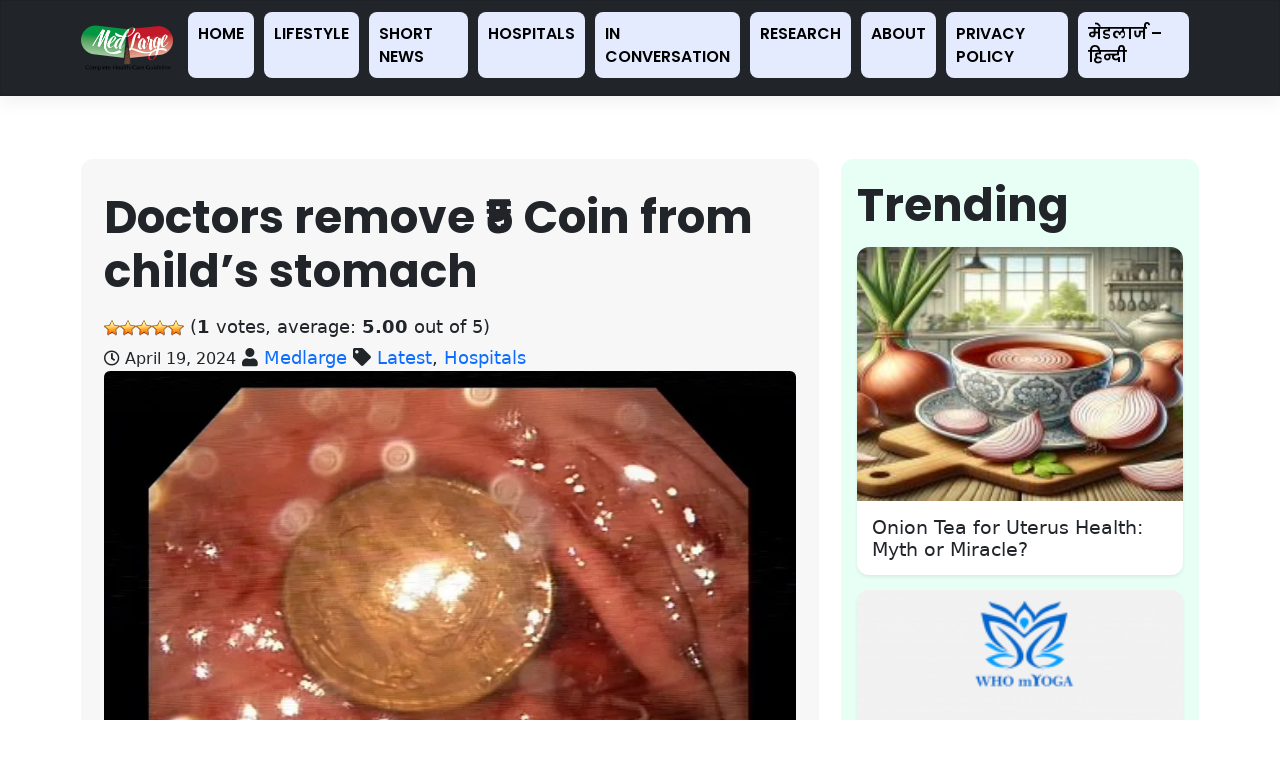

--- FILE ---
content_type: text/html; charset=utf-8
request_url: https://www.google.com/recaptcha/api2/aframe
body_size: 263
content:
<!DOCTYPE HTML><html><head><meta http-equiv="content-type" content="text/html; charset=UTF-8"></head><body><script nonce="nk7c6ZMsapeaAsaPuGHpOQ">/** Anti-fraud and anti-abuse applications only. See google.com/recaptcha */ try{var clients={'sodar':'https://pagead2.googlesyndication.com/pagead/sodar?'};window.addEventListener("message",function(a){try{if(a.source===window.parent){var b=JSON.parse(a.data);var c=clients[b['id']];if(c){var d=document.createElement('img');d.src=c+b['params']+'&rc='+(localStorage.getItem("rc::a")?sessionStorage.getItem("rc::b"):"");window.document.body.appendChild(d);sessionStorage.setItem("rc::e",parseInt(sessionStorage.getItem("rc::e")||0)+1);localStorage.setItem("rc::h",'1768871541767');}}}catch(b){}});window.parent.postMessage("_grecaptcha_ready", "*");}catch(b){}</script></body></html>